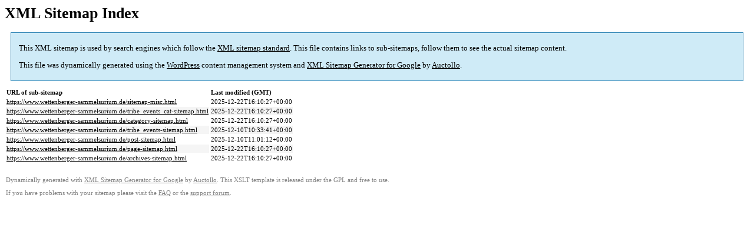

--- FILE ---
content_type: text/html; charset=UTF-8
request_url: https://www.wettenberger-sammelsurium.de/sitemap.html
body_size: 858
content:

<title>XML Sitemap</title><style type="text/css">
					body {
						font-family:"Lucida Grande","Lucida Sans Unicode",Tahoma,Verdana;
						font-size:13px;
					}
					
					#intro {
						background-color:#cfebf7;
						border:1px #2580B2 solid;
						padding:5px 13px 5px 13px;
						margin:10px;
					}
					
					#intro p {
						line-height:16.8667px;
					}
					#intro strong {
						font-weight:normal;
					}
					
					td {
						font-size:11px;
					}
					
					th {
						text-align:left;
						padding-right:30px;
						font-size:11px;
					}
					
					tr.high {
						background-color:whitesmoke;
					}
					
					#footer {
						padding:2px;
						margin-top:10px;
						font-size:8pt;
						color:gray;
					}
					
					#footer a {
						color:gray;
					}
					
					a {
						color:black;
					}
				</style><h1>XML Sitemap Index</h1><div id="intro"><p>
                This XML sitemap is used by search engines which follow the <a rel="external nofollow" href="https://sitemaps.org">XML sitemap standard</a>. This file contains links to sub-sitemaps, follow them to see the actual sitemap content.
            </p><p>
                This file was dynamically generated using the <a rel="external nofollow" href="https://wordpress.org/">WordPress</a> content management system and <strong><a rel="external nofollow" href="https://auctollo.com/products/google-xml-sitemap-generator/" title="XML Sitemap Generator for Google">XML Sitemap Generator for Google</a></strong> by <a rel="external nofollow" href="https://auctollo.com/">Auctollo</a>.
            </p></div><div id="content"><table><tr style="border-bottom:1px black solid"><th>URL of sub-sitemap</th><th>Last modified (GMT)</th></tr><tr><td><a href="https://www.wettenberger-sammelsurium.de/sitemap-misc.html">https://www.wettenberger-sammelsurium.de/sitemap-misc.html</a></td><td>2025-12-22T16:10:27+00:00</td></tr><tr class="high"><td><a href="https://www.wettenberger-sammelsurium.de/tribe_events_cat-sitemap.html">https://www.wettenberger-sammelsurium.de/tribe_events_cat-sitemap.html</a></td><td>2025-12-22T16:10:27+00:00</td></tr><tr><td><a href="https://www.wettenberger-sammelsurium.de/category-sitemap.html">https://www.wettenberger-sammelsurium.de/category-sitemap.html</a></td><td>2025-12-22T16:10:27+00:00</td></tr><tr class="high"><td><a href="https://www.wettenberger-sammelsurium.de/tribe_events-sitemap.html">https://www.wettenberger-sammelsurium.de/tribe_events-sitemap.html</a></td><td>2025-12-10T10:33:41+00:00</td></tr><tr><td><a href="https://www.wettenberger-sammelsurium.de/post-sitemap.html">https://www.wettenberger-sammelsurium.de/post-sitemap.html</a></td><td>2025-12-10T11:01:12+00:00</td></tr><tr class="high"><td><a href="https://www.wettenberger-sammelsurium.de/page-sitemap.html">https://www.wettenberger-sammelsurium.de/page-sitemap.html</a></td><td>2025-12-22T16:10:27+00:00</td></tr><tr><td><a href="https://www.wettenberger-sammelsurium.de/archives-sitemap.html">https://www.wettenberger-sammelsurium.de/archives-sitemap.html</a></td><td>2025-12-22T16:10:27+00:00</td></tr></table></div><div id="footer"><p>
						Dynamically generated with <a rel="external nofollow" href="https://auctollo.com/products/google-xml-sitemap-generator/" title="XML Sitemap Generator for Google">XML Sitemap Generator for Google</a> by <a rel="external nofollow" href="https://auctollo.com/">Auctollo</a>. This XSLT template is released under the GPL and free to use.
            		</p><p>
	                    If you have problems with your sitemap please visit the <a rel="external nofollow" href="https://auctollo.com/products/google-xml-sitemap-generator/help/" title="Frequently Asked Questions">FAQ</a> or the <a rel="external nofollow" href="https://wordpress.org/support/plugin/google-sitemap-generator">support forum</a>.
            		</p></div>
